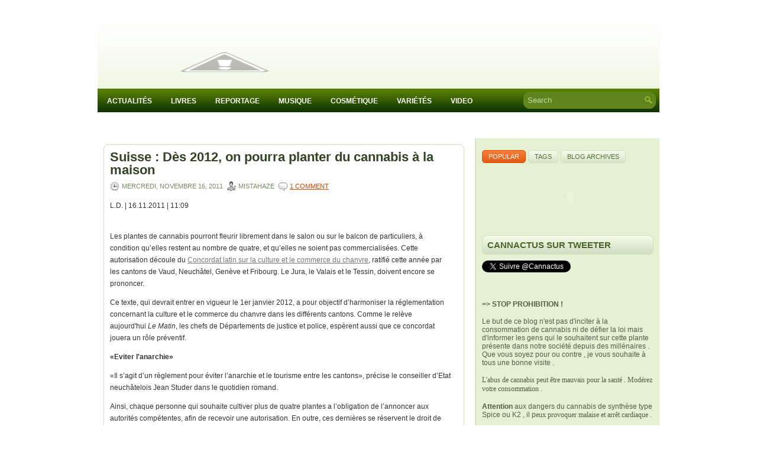

--- FILE ---
content_type: text/html; charset=UTF-8
request_url: https://cannactus.blogspot.com/b/stats?style=BLACK_TRANSPARENT&timeRange=ALL_TIME&token=APq4FmCinWXbRfLTBhx8fKwpH4Kd0ngo0iZ-F1ONlJuNcOMKZ8Bdv0N1JZDZBj1qBV1p1LV_idfbuj_YFhgFT1_VT1OLsQLskQ
body_size: -25
content:
{"total":1453401,"sparklineOptions":{"backgroundColor":{"fillOpacity":0.1,"fill":"#000000"},"series":[{"areaOpacity":0.3,"color":"#202020"}]},"sparklineData":[[0,6],[1,21],[2,25],[3,38],[4,21],[5,12],[6,11],[7,18],[8,2],[9,6],[10,12],[11,2],[12,11],[13,5],[14,12],[15,9],[16,6],[17,10],[18,4],[19,7],[20,3],[21,3],[22,3],[23,3],[24,2],[25,2],[26,4],[27,4],[28,95],[29,17]],"nextTickMs":900000}